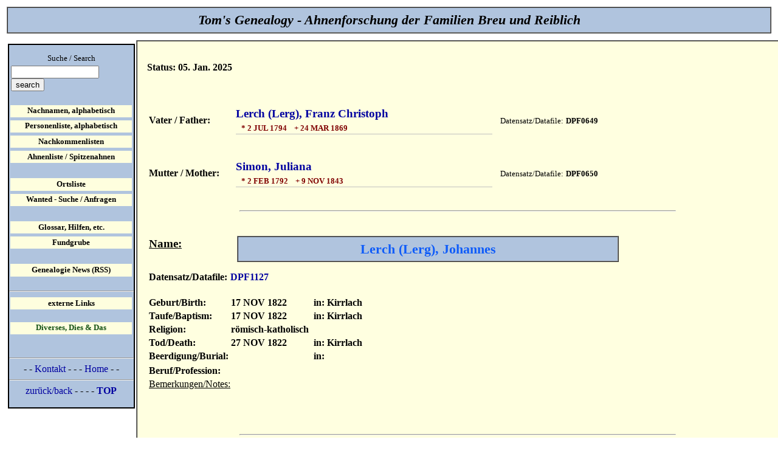

--- FILE ---
content_type: text/html
request_url: https://www.thower.de/ahn/person/124.html
body_size: 10918
content:
<!DOCTYPE html>
<html lang="de">
<head>
<meta charset="utf-8">
<meta name="google-site-verification" content="v0ne4NX3VfOsNaDUYtSIwzterI2ewn-NctLiQtMxquA" />
<meta name="viewport" content="width=device-width, initial-scale=1.0, user-scalable=yes">
<meta name="Author" content="t.w. breu, darmstadt/germany">
<html lang="de">
<meta http-equiv="revisit-after" content="20 days">
<meta name="robots" content="index, follow">
<meta name="Description" content="Stammblatt Johannes Lerch (Lerg), Kirrlach, Kirrlach, DPF1127">
<meta name="KeyWords" content="Johannes Lerch (Lerg), DPF1127, 17 NOV 1822, Kirrlach, 27 NOV 1822, Kirrlach, Lerch (Lerg), Simon, , Stammblatt, Personendaten, Genealogie, Genealogy, Ahnenforschung, Familienforschung, Breu, Reiblich, ancestors, ancestry, Familiennamen, Personenblatt, Vorfahren, Geburtsdatum, unehelich, Taufe, Hochzeitsdatum, Heirat, Kopulation, Verm&auml;hlung, Trauung, Scheidung, Sterbedatum, Taufdatum, Todesdatum, Bestattung, Paten, Gevattern, Kinder, Nachkommen, Konfession, Beruf, Bruder, Schwester, Geschwister, Konfession, Beruf">
<title>Stammblatt f&uuml;r Johannes Lerch (Lerg), *17 NOV 1822 in Kirrlach, +27 NOV 1822 in Kirrlach, DPF1127</title>
<style type="text/css">
 a:hover { color:#EE0000; text-decoration:none; background-color:#FFFF00; }
</style>
<style type="text/css">
  body {
    font: normal 100.01% Helvetica, Arial, sans-serif;
    color: black;
    min-width: 40em; /* Mindestbreite verhindert Anzeigefehler in modernen Browsern */
  }
  p {
    margin: 3em 0 0 3em;  /* Positionierung des 'zurueck'-Links */
  }
  p  a {
    color:black;  /* Farbe des 'zurueck'-Links */
  }
  html {
    padding: 0;
  }
  body {
    margin: 0; padding: 0;
  }
  #fixiert {
    position: absolute;
    top: 4.50em; left: 0.8em;
    width: 12.8em;
    background-color: #B0C4DE;
    border: 2px solid silver;
    border-color:#000000 black;
  }
  html>body #fixiert {  /* nur fuer moderne Browser! */
    position: fixed;
  }
  #fixiert img {
    height: 4.8em; float: right;
  }
  #Inhalt {
    margin-left: 14em; padding: 0 1em;
    border-left: 2px ridge gray; border-top: 2px ridge gray;
  }
  * #Inhalt {  /* versteckt vor Netscape 4 */
    background-color: #ffffe0;
  }
  #Inhalt h2 {
    font-size: 1.2em;
    margin: 1em 2% 1em;
    color: maroon;
    border-bottom: 1px solid silver;
  }
  #Inhalt p {
    font-size: 1em;
    margin: 1em 0;
  }
  #Inhalt #Fusszeile {
    font: normal 10px Helvetica, Arial, sans-serif;
/*    font-size: 0.9em; */
    margin: 10em 0 0; padding: 0.1em;
    text-align: center;
    background-color: #B0C4DE; border: 1px solid silver;
  }
  h1 {
    font-family:Comic Sans MS;
    font-size: 1.4em;
    margin: 0.5em; padding: 0.3em;
    text-align: center;
    background-color: #B0C4DE;
    border: 2px ridge gray;
  }
  #Navigation {
    font-size: 0.80em;
    text-align: center;
    margin: 0 0 1.2em; padding: 0;
  }
  #Navigation li {
    list-style: none;
    margin: 0; padding: 0.2em;
  }
  ul#Navigation a {
    display: block;
    padding: 0.2em;
    font-weight: bold;
  }
  ul#Navigation a:link {
    color: black; background-color: #FEFEDE;
  }
  ul#Navigation a:visited {
    color: #666; background-color: #FEFEDE;
  }
  ul#Navigation a:hover {
    color: black; background-color: yellow;
  }
  ul#Navigation a:active {
    color: white; background-color: gray;
  }
</style>
<style type="text/css">
  a:link { text-decoration:none; color:#000000; }
</style>
<script type="text/javascript">
<!--
window.defaultStatus = "Toms Genealogy";
//-->
</script>
<style type="text/css">
  body { font-family:'Arial,Helvetica'; }
  a:hover { color:#cc0000; }
</style>
<script type="text/javascript">
<!--
window.defaultStatus = "Toms Genealogy";
//-->
</script>
<style type="text/css">
  a:link { text-decoration:none; color:#0000A0; }
</style>
</head>
<body background="../../graph/backgroundhome.jpg">
<div id="Scrollbereich">  <!-- erst fuer den folgenden Workaround benoetigt -->
  <h1><b><i>Tom's Genealogy - Ahnenforschung der Familien Breu und Reiblich</i></b></h1>
  <div id="Inhalt">
<br>
<div align=left>
<b><p>
<script language="JavaScript">
var dLM = new Date(Date.parse(document.lastModified));
var day = new Array("Sonntag","Montag","Dienstag","Mittwoch","Donnerstag","Freitag","Samstag");
var month = new Array("Jan.","Feb.","Mrz.","Apr.","Mai ","Jun.","Jul.","Aug.","Sep.","Okt.","Nov.","Dez.");
var date = dLM.getDate();
var day = day[dLM.getDay()];
var year = dLM.getFullYear();
var month = month[dLM.getMonth()];
var hours = dLM.getHours();
var minutes = dLM.getMinutes();
var seconds = dLM.getSeconds();
if (date<10) date = "0"+date;
if (month<10) month = "0"+month;
if (hours<10) hours = "0"+hours;
if (minutes<10) minutes = "0"+minutes;
if (seconds<10) seconds = "0"+seconds;
document.write("Status: "+date+". "+month+" "+year);
</script>
</p></b>
</div>
<br>
<table border="0">
<tr><td style="width:110px" style="vertical-align:text-top"><b>Vater / Father:</b> </td><td style="width:440px" style="vertical-align:text-bottom"><h2><A HREF="629.html">Lerch (Lerg), Franz Christoph</A><FONT SIZE=-1>&#160;<br>&#160;&#160;&#160;*&#160;2 JUL 1794&#160;&#160;&#160;&#160;+&#160;24 MAR 1869</font></h2></td>
<td style="width:80px"></td<td style="width:100px"><FONT SIZE=-1>Datensatz/Datafile: </font></td><td style="width:100px"><FONT SIZE=-1><b>DPF0649</b></font></td>
</tr>
<tr><td style="width:130px" style="vertical-align:text-top"><b>Mutter / Mother:</b> </td><td style="width:440px" style="vertical-align:text-bottom"><h2><A HREF="631.html">Simon, Juliana</A><FONT SIZE=-1>&#160;<br>&#160;&#160;&#160;*&#160;2 FEB 1792&#160;&#160;&#160;&#160;+&#160;9 NOV 1843</font></h2></td>
<td style="width:80px"></td<td style="width:100px"><FONT SIZE=-1>Datensatz/Datafile: </font></td><td style="width:100px"><FONT SIZE=-1><b>DPF0650</b></font></td>
</tr></table>
<P>
<hr width="70%">
<table border="0">
<tr><td style="width:130px"><b><u><h3>Name:</u> </b></h3></td><td style="width:650px"><b><br><h1><font color="0F5CF9">Lerch (Lerg), Johannes</b></h1></font></td></tr>
<tr><td style="width:130px"><b>Datensatz/Datafile: </b></td><td><a href="../../pdfs/ahn/pers/11/1127.pdf"><b>DPF1127 </b><img SRC="../../graph/glob/pdfmini.png" BORDER=0 height=13 width=31 align=ABSCENTER></a></td></tr>
</table>
<table border="0">
<br>
<tr><td style="width:130px"><b>Geburt/Birth: </b></td><td> <b>17 NOV 1822 </b></td><td><b>&#160;in: Kirrlach</b></td>
<tr><td style="width:130px"><b>Taufe/Baptism: </b></td><td> <b>17 NOV 1822 </b></td><td><b>&#160;in: Kirrlach</b></td>
<tr><td style="width:130px"><b>Religion: </b></td><td> <b>römisch-katholisch</b></td></tr>
<tr><td style="width:130px"><b>Tod/Death: </b></td><td><b> 27 NOV 1822 </b></td><td><b>&#160;in: Kirrlach</b></td>
<tr><td style="width:130px"><b>Beerdigung/Burial: </b></td><td><b>  </b></td><td><b>&#160;in: </b></td></tr>
</table>
<table border="0">
<tr><td><b>Beruf/Profession:&#160; </b></td>
<tr><td style="width:850px"><u>Bemerkungen/Notes:</u><br>&#160;<br> <br><br></td>
</tr></table>
<P>
<hr width="70%">
<P>
</table>
<hr width="70%">
<table border="0">
  <tr><td style="width:80px"><b>Kinder/Children:</b></td><td>
</table>
<table border="0">
</table>
</body>
</BLOCKQUOTE></BLOCKQUOTE>
<BR><BR><div align=right><i>Erstellt mit: </i><a href="www.familienbande-genealogie.de" target="_blank">Familienbande</a></div>
<P>
<HR>
<table border="0">
   <tr width="70px">
      <td><a href="www.genealogienetz.de" target="_blank"><img src="compgen.jpg" ALT="Verein f&uuml;r Computergenealogie" border="0"></a></td>
      <td>&#160;&#160;&#160;</td>
      <td></td>
      <td><br>&#160;<br></td>
      <td><br>&#160;<br></td>
      <td><br>&#160;<br></td>
      <td><br>&#160;<br></td>
   </tr>
</table>
    <p id="Fusszeile"><font face="Arial" size="2">&copy; 2025  T.W. Breu, Germany&#160;&#160;&mdash;&#160;&#160;
	<a href="../../overview.html">&#160;SiteMap&#160;</a>&#160;&mdash;&#160;
	<a href="../../hp_use.html">&#160;Impressum/Imprint&#160;</a>&#160;&mdash;&#160;<a href="https://www.freefind.com">site search engine by freefind</a>&#160;&#160;&#160;&#160;&#160;&mdash;&#160;&#160;&#160;&#160;&#160;<a href="https://www.thower.de/kontakt.php"><img src="email1.png" border="0" alt="EMail Contact"></a></font>
    </p>&#160;
  </div>
</div>
<div id="fixiert">  <!-- verhindert auch Anzeigefehler einer fixierten ul -->
  <ul id="Navigation">
<center>
<br>
Suche / Search
<!-- start of freefind search box html -->
<table cellpadding=0 cellspacing=0 border=0 >
<tr>
<td>&#160;
</td>
	<td  style="font-family: Arial, Helvetica, sans-serif; font-size: 7.5pt;">
		<form style="margin:0px; margin-top:4px;" action="https://search.freefind.com/find.html" method="get" accept-charset="utf-8" target="_self">
		<input type="hidden" name="si" value="11271750">
		<input type="hidden" name="pid" value="r">
		<input type="hidden" name="n" value="0">
		<input type="hidden" name="_charset_" value="">
		<input type="hidden" name="bcd" value="&#247;">
		<input type="text" name="query" size="16"> 
		<input type="submit" value="search">
		<input type=hidden name=lang value=de>
		</form>
	</td>
</tr>
</table>
<!-- end of freefind search box html -->
    <li>&#160;</li>
    <li><a href="https://www.thower.de/ahn/list/surname.html" title="Surname List, alphabetical">Nachnamen, alphabetisch</a></li>
    <li><a href="https://www.thower.de/ahn/person/0perslist.html" title="Individuals, alphabetical">Personenliste, alphabetisch</a></li>
    <li><a href="https://www.thower.de/ahn/list/desc0001.html" title="Descendant Listings">Nachkommenlisten</a></li>
    <li><a href="https://www.thower.de/ahn/list/topahn.html" title="earliest known ancestor(s)">Ahnenliste / Spitzenahnen</a></li>
    <li>&#160;</li>
    <li><a href="https://www.thower.de/ahn/list/ahn_ort.html" title="Listing of Locations">Ortsliste</a></li>
    <li><a href="https://www.thower.de/ahn/such/openquest.html" title="... toter Punkt ...">Wanted - Suche / Anfragen</a></li>
    <li>&#160;</li>
    <li><a href="https://www.thower.de/ahn/help/help.html" title="Resources">Glossar, Hilfen, etc.</a></li>
    <li><a href="https://www.thower.de/ahn/dpflist/fund_00.html" title="Bonanza">Fundgrube</a></li>
    <li>&#160;</li>
    <li><a href="https://www.thower.de/ahn/help/deefssr.html" title="Neuigkeiten rund um die Ahnenforschung">Genealogie News (RSS)</a></li><br><hr>
    <li><a href="https://www.thower.de/misc/links.html" title="extern Links">externe Links</a></li><br>
    <li><a href="https://www.thower.de/misc/misc.html" title="allgemeine (Alltags-)Tipps und mehr"><font color=#114F11>Diverses, Dies & Das</a></font></li>
    <li>&#160;</li>
  </ul>
  <hr>
  <center>-&#160;-&#160;<a href="https://www.thower.de/kontakt.php">Kontakt</a>&#160;-&#160;-&#160;-&#160;<a href="https://www.thower.de/home.html">Home</a>&#160;-&#160;-
 <hr>
  <a href="javascript:history.back();">zur&uuml;ck/back</a>&#160;-&#160;-&#160;-&#160;-&#160;<a href="#Top"><B>TOP</B></A>
  </center>
  &#160;
</div>
</body>
</html>
